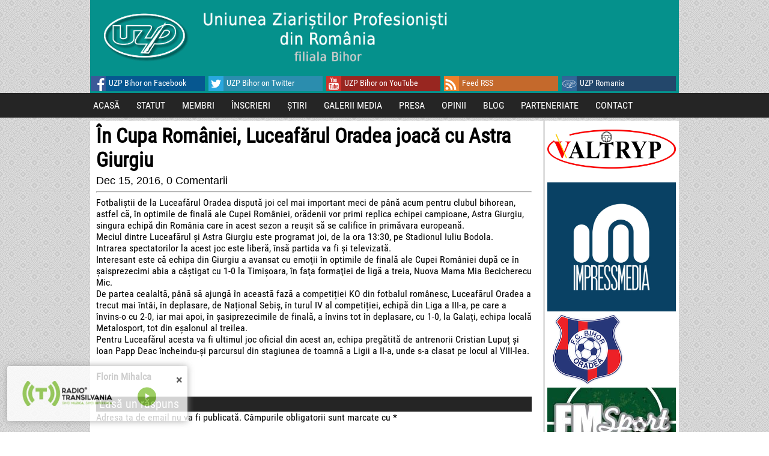

--- FILE ---
content_type: text/html; charset=UTF-8
request_url: https://www.uzpbihor.ro/in-cupa-romaniei-luceafarul-oradea-primeste-vizita-astrei-giurgiu/
body_size: 53408
content:
<!DOCTYPE html>
<html lang="ro-RO">
<head>
	<meta http-equiv="content-type" content="text/html; charset=UTF-8" />
	<meta name="viewport" content="width=device-width, initial-scale=1.0" />
	<title>În Cupa României, Luceafărul Oradea joacă cu Astra Giurgiu &#8211; UZP Bihor</title>
<link rel='dns-prefetch' href='//fonts.googleapis.com' />
<link rel='dns-prefetch' href='//s.w.org' />
<link rel="alternate" type="application/rss+xml" title="UZP Bihor &raquo; Flux" href="https://www.uzpbihor.ro/feed/" />
<link rel="alternate" type="application/rss+xml" title="UZP Bihor &raquo; Flux comentarii" href="https://www.uzpbihor.ro/comments/feed/" />
<link rel="alternate" type="application/rss+xml" title="Flux comentarii UZP Bihor &raquo; În Cupa României, Luceafărul Oradea joacă cu Astra Giurgiu" href="https://www.uzpbihor.ro/in-cupa-romaniei-luceafarul-oradea-primeste-vizita-astrei-giurgiu/feed/" />
		<script type="text/javascript">
			window._wpemojiSettings = {"baseUrl":"https:\/\/s.w.org\/images\/core\/emoji\/2.2.1\/72x72\/","ext":".png","svgUrl":"https:\/\/s.w.org\/images\/core\/emoji\/2.2.1\/svg\/","svgExt":".svg","source":{"concatemoji":"https:\/\/www.uzpbihor.ro\/wp-includes\/js\/wp-emoji-release.min.js?ver=4.7.29"}};
			!function(t,a,e){var r,n,i,o=a.createElement("canvas"),l=o.getContext&&o.getContext("2d");function c(t){var e=a.createElement("script");e.src=t,e.defer=e.type="text/javascript",a.getElementsByTagName("head")[0].appendChild(e)}for(i=Array("flag","emoji4"),e.supports={everything:!0,everythingExceptFlag:!0},n=0;n<i.length;n++)e.supports[i[n]]=function(t){var e,a=String.fromCharCode;if(!l||!l.fillText)return!1;switch(l.clearRect(0,0,o.width,o.height),l.textBaseline="top",l.font="600 32px Arial",t){case"flag":return(l.fillText(a(55356,56826,55356,56819),0,0),o.toDataURL().length<3e3)?!1:(l.clearRect(0,0,o.width,o.height),l.fillText(a(55356,57331,65039,8205,55356,57096),0,0),e=o.toDataURL(),l.clearRect(0,0,o.width,o.height),l.fillText(a(55356,57331,55356,57096),0,0),e!==o.toDataURL());case"emoji4":return l.fillText(a(55357,56425,55356,57341,8205,55357,56507),0,0),e=o.toDataURL(),l.clearRect(0,0,o.width,o.height),l.fillText(a(55357,56425,55356,57341,55357,56507),0,0),e!==o.toDataURL()}return!1}(i[n]),e.supports.everything=e.supports.everything&&e.supports[i[n]],"flag"!==i[n]&&(e.supports.everythingExceptFlag=e.supports.everythingExceptFlag&&e.supports[i[n]]);e.supports.everythingExceptFlag=e.supports.everythingExceptFlag&&!e.supports.flag,e.DOMReady=!1,e.readyCallback=function(){e.DOMReady=!0},e.supports.everything||(r=function(){e.readyCallback()},a.addEventListener?(a.addEventListener("DOMContentLoaded",r,!1),t.addEventListener("load",r,!1)):(t.attachEvent("onload",r),a.attachEvent("onreadystatechange",function(){"complete"===a.readyState&&e.readyCallback()})),(r=e.source||{}).concatemoji?c(r.concatemoji):r.wpemoji&&r.twemoji&&(c(r.twemoji),c(r.wpemoji)))}(window,document,window._wpemojiSettings);
		</script>
		<style type="text/css">
img.wp-smiley,
img.emoji {
	display: inline !important;
	border: none !important;
	box-shadow: none !important;
	height: 1em !important;
	width: 1em !important;
	margin: 0 .07em !important;
	vertical-align: -0.1em !important;
	background: none !important;
	padding: 0 !important;
}
</style>
<link rel='stylesheet' id='giornalismo-stylesheet-css'  href='https://www.uzpbihor.ro/wp-content/themes/uzp/style.css?ver=4.7.29' type='text/css' media='all' />
<link rel='stylesheet' id='giornalismo-lato-css'  href='//fonts.googleapis.com/css?family=Lato%3A100%2C300%2C400%2C700&#038;ver=4.7.29' type='text/css' media='all' />
<link rel='stylesheet' id='giornalismo-oswald-css'  href='//fonts.googleapis.com/css?family=Oswald%3A400%2C700%2C300&#038;ver=4.7.29' type='text/css' media='all' />
<link rel='stylesheet' id='giornalismo-roboto-css'  href='//fonts.googleapis.com/css?family=Roboto%3A400%2C300%2C700&#038;ver=4.7.29' type='text/css' media='all' />
<link rel='stylesheet' id='giornalismo-giornalismo-quattrocento-css'  href='//fonts.googleapis.com/css?family=Quattrocento%3A700&#038;ver=4.7.29' type='text/css' media='all' />
<link rel='stylesheet' id='giornalismo-mobile-css-css'  href='https://www.uzpbihor.ro/wp-content/themes/uzp/css/mobile.css?ver=4.7.29' type='text/css' media='all' />
<link rel='stylesheet' id='giornalismo-tablet-css-css'  href='https://www.uzpbihor.ro/wp-content/themes/uzp/css/tablet.css?ver=4.7.29' type='text/css' media='all' />
<link rel='stylesheet' id='contact-form-7-css'  href='https://www.uzpbihor.ro/wp-content/plugins/contact-form-7/includes/css/styles.css?ver=4.9.1' type='text/css' media='all' />
<link rel='stylesheet' id='wp_review-style-css'  href='https://www.uzpbihor.ro/wp-content/plugins/wp-review/assets/css/wp-review.css?ver=4.0.6' type='text/css' media='all' />
<link rel='stylesheet' id='tipsy-css'  href='https://www.uzpbihor.ro/wp-content/plugins/wp-shortcode/css/tipsy.css?ver=4.7.29' type='text/css' media='all' />
<link rel='stylesheet' id='mts_wpshortcodes-css'  href='https://www.uzpbihor.ro/wp-content/plugins/wp-shortcode/css/wp-shortcode.css?ver=4.7.29' type='text/css' media='all' />
<link rel='stylesheet' id='myStyleSheets-css'  href='https://www.uzpbihor.ro/wp-content/plugins/wp-frontpage-news/css/wpcufpn_front.css?ver=4.7.29' type='text/css' media='all' />
<link rel='stylesheet' id='myFonts-css'  href='http://fonts.googleapis.com/css?family=Raleway%3A400%2C500%2C600%2C700%2C800%2C900%7CAlegreya%3A400%2C400italic%2C700%2C700italic%2C900%2C900italic%7CVarela+Round&#038;subset=latin%2Clatin-ext&#038;ver=4.7.29' type='text/css' media='all' />
<script type='text/javascript' src='https://www.uzpbihor.ro/wp-content/themes/uzp/js/mobile-nav.js?ver=4.7.29'></script>
<script type='text/javascript' src='https://www.uzpbihor.ro/wp-content/themes/uzp/js/mobile-sidebar.js?ver=4.7.29'></script>
<script type='text/javascript' src='https://www.uzpbihor.ro/wp-includes/js/jquery/jquery.js?ver=1.12.4'></script>
<script type='text/javascript' src='https://www.uzpbihor.ro/wp-includes/js/jquery/jquery-migrate.min.js?ver=1.4.1'></script>
<script type='text/javascript'>
/* <![CDATA[ */
var samAjax = {"ajaxurl":"https:\/\/www.uzpbihor.ro\/wp-content\/plugins\/simple-ads-manager\/sam-ajax.php","loadurl":"https:\/\/www.uzpbihor.ro\/wp-content\/plugins\/simple-ads-manager\/sam-ajax-loader.php","load":"","mailer":"1","clauses":"[base64]","doStats":"1","container":"sam-container","place":"sam-place","ad":"sam-ad"};
/* ]]> */
</script>
<script type='text/javascript' src='https://www.uzpbihor.ro/wp-content/plugins/simple-ads-manager/js/sam-layout.min.js?ver=2.9.8.125'></script>
<script type='text/javascript' src='https://www.uzpbihor.ro/wp-content/plugins/wp-shortcode/js/jquery.tipsy.js?ver=4.7.29'></script>
<script type='text/javascript' src='https://www.uzpbihor.ro/wp-content/plugins/wp-shortcode/js/wp-shortcode.js?ver=4.7.29'></script>
<link rel='https://api.w.org/' href='https://www.uzpbihor.ro/wp-json/' />
<link rel="EditURI" type="application/rsd+xml" title="RSD" href="https://www.uzpbihor.ro/xmlrpc.php?rsd" />
<link rel="wlwmanifest" type="application/wlwmanifest+xml" href="https://www.uzpbihor.ro/wp-includes/wlwmanifest.xml" /> 
<link rel='prev' title='Cel mai bun arbitru bihorean, Cosmin Cormoş a fost premiat' href='https://www.uzpbihor.ro/cel-mai-bun-arbitru-bihorean-cosmin-cormos-a-fost-premiat/' />
<link rel='next' title='În semifinalele Cupei LEN, Digi Oradea, dublă manşă cu SM Verona' href='https://www.uzpbihor.ro/in-semifinalele-cupei-len-digi-oradea-va-juca-dubla-mansa-cu-sm-verona/' />
<meta name="generator" content="WordPress 4.7.29" />
<link rel="canonical" href="https://www.uzpbihor.ro/in-cupa-romaniei-luceafarul-oradea-primeste-vizita-astrei-giurgiu/" />
<link rel='shortlink' href='https://www.uzpbihor.ro/?p=15234' />
<link rel="alternate" type="application/json+oembed" href="https://www.uzpbihor.ro/wp-json/oembed/1.0/embed?url=https%3A%2F%2Fwww.uzpbihor.ro%2Fin-cupa-romaniei-luceafarul-oradea-primeste-vizita-astrei-giurgiu%2F" />
<link rel="alternate" type="text/xml+oembed" href="https://www.uzpbihor.ro/wp-json/oembed/1.0/embed?url=https%3A%2F%2Fwww.uzpbihor.ro%2Fin-cupa-romaniei-luceafarul-oradea-primeste-vizita-astrei-giurgiu%2F&#038;format=xml" />
<!--[if IE 7]>
<link rel="stylesheet" href="https://www.uzpbihor.ro/wp-content/plugins/wp-review/assets/css/wp-review-ie7.css">
<![endif]-->
</head>
<body class="post-template-default single single-post postid-15234 single-format-standard">
		<!--Begin Mobile Nav-->
		<div class="mobile-nav-area">
			<a href="#" class="hide-show-mobile-nav">
				<div class="mobile-nav-bar">
					<div class="mobile-nav-icon"><img src="https://www.uzpbihor.ro/wp-content/themes/uzp/images/mobile-nav-icon.png" /></div>
					<h5>Du-te la …</h5>
				</div>
			</a>
			<nav class="mobile-nav clearfix" role="navigation">
								<div class="mobile-nav-right" style="width:100%;float:left;">
					<div class="menu-meniu-container"><ul id="menu-meniu" class="menu"><li id="menu-item-631" class="menu-item menu-item-type-custom menu-item-object-custom menu-item-631"><a href="/">ACASĂ</a></li>
<li id="menu-item-38" class="menu-item menu-item-type-post_type menu-item-object-page menu-item-has-children menu-item-38"><a href="https://www.uzpbihor.ro/statut/">STATUT</a>
<ul class="sub-menu">
	<li id="menu-item-44" class="menu-item menu-item-type-post_type menu-item-object-page menu-item-44"><a href="https://www.uzpbihor.ro/statut/cod-deontologic/">CODUL  DEONTOLOGIC</a></li>
	<li id="menu-item-135" class="menu-item menu-item-type-post_type menu-item-object-page menu-item-135"><a href="https://www.uzpbihor.ro/statut/r-o-f/">REGULAMENTUL DE ORGANIZARE ȘI FUNCȚIONARE (R.O.F)</a></li>
</ul>
</li>
<li id="menu-item-47" class="menu-item menu-item-type-post_type menu-item-object-page menu-item-has-children menu-item-47"><a href="https://www.uzpbihor.ro/membri/">MEMBRI</a>
<ul class="sub-menu">
	<li id="menu-item-53" class="menu-item menu-item-type-post_type menu-item-object-page menu-item-53"><a href="https://www.uzpbihor.ro/membri/conducere/">CONDUCERE</a></li>
	<li id="menu-item-54" class="menu-item menu-item-type-post_type menu-item-object-page menu-item-54"><a href="https://www.uzpbihor.ro/membri/omagiu/">OMAGIU</a></li>
</ul>
</li>
<li id="menu-item-57" class="menu-item menu-item-type-post_type menu-item-object-page menu-item-57"><a href="https://www.uzpbihor.ro/inscrieri/">ÎNSCRIERI</a></li>
<li id="menu-item-624" class="menu-item menu-item-type-taxonomy menu-item-object-category current-post-ancestor current-menu-parent current-post-parent menu-item-has-children menu-item-624"><a href="https://www.uzpbihor.ro/category/stiri/">ȘTIRI</a>
<ul class="sub-menu">
	<li id="menu-item-623" class="menu-item menu-item-type-taxonomy menu-item-object-category menu-item-623"><a href="https://www.uzpbihor.ro/category/eveniment/">Eveniment</a></li>
	<li id="menu-item-625" class="menu-item menu-item-type-taxonomy menu-item-object-category menu-item-625"><a href="https://www.uzpbihor.ro/category/politica/">Politică</a></li>
	<li id="menu-item-626" class="menu-item menu-item-type-taxonomy menu-item-object-category menu-item-626"><a href="https://www.uzpbihor.ro/category/sociale/">Sociale</a></li>
	<li id="menu-item-627" class="menu-item menu-item-type-taxonomy menu-item-object-category menu-item-627"><a href="https://www.uzpbihor.ro/category/economice/">Economice</a></li>
	<li id="menu-item-628" class="menu-item menu-item-type-taxonomy menu-item-object-category menu-item-628"><a href="https://www.uzpbihor.ro/category/culturale/">Culturale</a></li>
	<li id="menu-item-629" class="menu-item menu-item-type-taxonomy menu-item-object-category current-post-ancestor current-menu-parent current-post-parent menu-item-629"><a href="https://www.uzpbihor.ro/category/sport/">Sport</a></li>
	<li id="menu-item-630" class="menu-item menu-item-type-taxonomy menu-item-object-category menu-item-630"><a href="https://www.uzpbihor.ro/category/diverse/">Diverse</a></li>
</ul>
</li>
<li id="menu-item-632" class="menu-item menu-item-type-custom menu-item-object-custom menu-item-has-children menu-item-632"><a href="#">GALERII MEDIA</a>
<ul class="sub-menu">
	<li id="menu-item-2624" class="menu-item menu-item-type-taxonomy menu-item-object-category menu-item-2624"><a href="https://www.uzpbihor.ro/category/foto/">Foto</a></li>
	<li id="menu-item-2622" class="menu-item menu-item-type-taxonomy menu-item-object-category menu-item-2622"><a href="https://www.uzpbihor.ro/category/conferinta-de-presa/">Conferință de presă</a></li>
	<li id="menu-item-50902" class="menu-item menu-item-type-taxonomy menu-item-object-category menu-item-50902"><a href="https://www.uzpbihor.ro/category/video/">Video</a></li>
</ul>
</li>
<li id="menu-item-646" class="menu-item menu-item-type-custom menu-item-object-custom menu-item-has-children menu-item-646"><a href="#">PRESA</a>
<ul class="sub-menu">
	<li id="menu-item-647" class="menu-item menu-item-type-post_type menu-item-object-page menu-item-647"><a href="https://www.uzpbihor.ro/revista-floare-de-lotus/">REVISTA FLOARE DE LOTUS</a></li>
	<li id="menu-item-2623" class="menu-item menu-item-type-taxonomy menu-item-object-category menu-item-2623"><a href="https://www.uzpbihor.ro/category/presa-bihoreana/">Presa bihoreană</a></li>
</ul>
</li>
<li id="menu-item-649" class="menu-item menu-item-type-taxonomy menu-item-object-category menu-item-649"><a href="https://www.uzpbihor.ro/category/opinii/">OPINII</a></li>
<li id="menu-item-645" class="menu-item menu-item-type-post_type menu-item-object-page menu-item-645"><a href="https://www.uzpbihor.ro/blog/">BLOG</a></li>
<li id="menu-item-1240" class="menu-item menu-item-type-post_type menu-item-object-page menu-item-1240"><a href="https://www.uzpbihor.ro/parteneriate/">PARTENERIATE</a></li>
<li id="menu-item-644" class="menu-item menu-item-type-post_type menu-item-object-page menu-item-644"><a href="https://www.uzpbihor.ro/contact/">CONTACT</a></li>
</ul></div>				</div>
			</nav>
		</div>
		<!--End Mobile Nav-->
	<header class="header-area clearfix">
		<!--Begin Masthead-->
		<section class="masthead"><a href="https://www.uzpbihor.ro"><img src="https://www.uzpbihor.ro/wp-content/uploads/2015/10/logo-uzp.gif" height="150" width="728" alt="" /></a></section>		<!--End Masthead-->
		<!--Begin Header Right Area-->
		<section class="header-right">
								</section>
		<!--End Header Right Area-->
		<!--Begin Social Media Area-->
		<section class="social-area clearfix"><span class="facebook-social giornalismo-social-link"><a href="https://www.facebook.com/UZP-Bihor-1698553520384730/" target="_blank"><img src="https://www.uzpbihor.ro/wp-content/themes/uzp/images/facebook.png" width="40px" /><span>UZP Bihor on Facebook</span></a></span><span class="twitter-social giornalismo-social-link"><a href="https://twitter.com/uzpbihor" target="_blank"><img src="https://www.uzpbihor.ro/wp-content/themes/uzp/images/twitter.png" width="40" /><span>UZP Bihor on Twitter</span></a></span><span class="youtube-social giornalismo-social-link"><a href="https://www.youtube.com/channel/UCsa9hJS9T7N2sU85nSUoRCg" target="_blank"><img src="https://www.uzpbihor.ro/wp-content/themes/uzp/images/youtube.png" width="40" /><span>UZP Bihor on YouTube</span></a></span><span class="rss-social giornalismo-social-link"><a href="https://www.uzpbihor.ro/feed/rss/" target="_blank"><img src="https://www.uzpbihor.ro/wp-content/themes/uzp/images/rss.png" width="40" /><span>Feed RSS</span></a></span><span class="instagram-social giornalismo-social-link"><a href="http://uzpr.ro/" target="_blank"><img src="https://www.uzpbihor.ro/wp-content/themes/uzp/images/uzp.png" width="40" /><span>UZP Romania</span></a></span></section>		<!--End Social Media Area-->
			</header>
	<!--Begin Main Menu-->
	<nav class="main-menu giornalismo-menu clearfix" role="navigation">
		<div class="menu-meniu-container"><ul id="menu-meniu-1" class="menu"><li class="menu-item menu-item-type-custom menu-item-object-custom menu-item-631"><a href="/">ACASĂ</a></li>
<li class="menu-item menu-item-type-post_type menu-item-object-page menu-item-has-children menu-item-38"><a href="https://www.uzpbihor.ro/statut/">STATUT</a>
<ul class="sub-menu">
	<li class="menu-item menu-item-type-post_type menu-item-object-page menu-item-44"><a href="https://www.uzpbihor.ro/statut/cod-deontologic/">CODUL  DEONTOLOGIC</a></li>
	<li class="menu-item menu-item-type-post_type menu-item-object-page menu-item-135"><a href="https://www.uzpbihor.ro/statut/r-o-f/">REGULAMENTUL DE ORGANIZARE ȘI FUNCȚIONARE (R.O.F)</a></li>
</ul>
</li>
<li class="menu-item menu-item-type-post_type menu-item-object-page menu-item-has-children menu-item-47"><a href="https://www.uzpbihor.ro/membri/">MEMBRI</a>
<ul class="sub-menu">
	<li class="menu-item menu-item-type-post_type menu-item-object-page menu-item-53"><a href="https://www.uzpbihor.ro/membri/conducere/">CONDUCERE</a></li>
	<li class="menu-item menu-item-type-post_type menu-item-object-page menu-item-54"><a href="https://www.uzpbihor.ro/membri/omagiu/">OMAGIU</a></li>
</ul>
</li>
<li class="menu-item menu-item-type-post_type menu-item-object-page menu-item-57"><a href="https://www.uzpbihor.ro/inscrieri/">ÎNSCRIERI</a></li>
<li class="menu-item menu-item-type-taxonomy menu-item-object-category current-post-ancestor current-menu-parent current-post-parent menu-item-has-children menu-item-624"><a href="https://www.uzpbihor.ro/category/stiri/">ȘTIRI</a>
<ul class="sub-menu">
	<li class="menu-item menu-item-type-taxonomy menu-item-object-category menu-item-623"><a href="https://www.uzpbihor.ro/category/eveniment/">Eveniment</a></li>
	<li class="menu-item menu-item-type-taxonomy menu-item-object-category menu-item-625"><a href="https://www.uzpbihor.ro/category/politica/">Politică</a></li>
	<li class="menu-item menu-item-type-taxonomy menu-item-object-category menu-item-626"><a href="https://www.uzpbihor.ro/category/sociale/">Sociale</a></li>
	<li class="menu-item menu-item-type-taxonomy menu-item-object-category menu-item-627"><a href="https://www.uzpbihor.ro/category/economice/">Economice</a></li>
	<li class="menu-item menu-item-type-taxonomy menu-item-object-category menu-item-628"><a href="https://www.uzpbihor.ro/category/culturale/">Culturale</a></li>
	<li class="menu-item menu-item-type-taxonomy menu-item-object-category current-post-ancestor current-menu-parent current-post-parent menu-item-629"><a href="https://www.uzpbihor.ro/category/sport/">Sport</a></li>
	<li class="menu-item menu-item-type-taxonomy menu-item-object-category menu-item-630"><a href="https://www.uzpbihor.ro/category/diverse/">Diverse</a></li>
</ul>
</li>
<li class="menu-item menu-item-type-custom menu-item-object-custom menu-item-has-children menu-item-632"><a href="#">GALERII MEDIA</a>
<ul class="sub-menu">
	<li class="menu-item menu-item-type-taxonomy menu-item-object-category menu-item-2624"><a href="https://www.uzpbihor.ro/category/foto/">Foto</a></li>
	<li class="menu-item menu-item-type-taxonomy menu-item-object-category menu-item-2622"><a href="https://www.uzpbihor.ro/category/conferinta-de-presa/">Conferință de presă</a></li>
	<li class="menu-item menu-item-type-taxonomy menu-item-object-category menu-item-50902"><a href="https://www.uzpbihor.ro/category/video/">Video</a></li>
</ul>
</li>
<li class="menu-item menu-item-type-custom menu-item-object-custom menu-item-has-children menu-item-646"><a href="#">PRESA</a>
<ul class="sub-menu">
	<li class="menu-item menu-item-type-post_type menu-item-object-page menu-item-647"><a href="https://www.uzpbihor.ro/revista-floare-de-lotus/">REVISTA FLOARE DE LOTUS</a></li>
	<li class="menu-item menu-item-type-taxonomy menu-item-object-category menu-item-2623"><a href="https://www.uzpbihor.ro/category/presa-bihoreana/">Presa bihoreană</a></li>
</ul>
</li>
<li class="menu-item menu-item-type-taxonomy menu-item-object-category menu-item-649"><a href="https://www.uzpbihor.ro/category/opinii/">OPINII</a></li>
<li class="menu-item menu-item-type-post_type menu-item-object-page menu-item-645"><a href="https://www.uzpbihor.ro/blog/">BLOG</a></li>
<li class="menu-item menu-item-type-post_type menu-item-object-page menu-item-1240"><a href="https://www.uzpbihor.ro/parteneriate/">PARTENERIATE</a></li>
<li class="menu-item menu-item-type-post_type menu-item-object-page menu-item-644"><a href="https://www.uzpbihor.ro/contact/">CONTACT</a></li>
</ul></div>	</nav>
	<!--End Main Menu-->
	<!--Display Today's Date if Wanted-->
		<div class="wrap"><section class="left-sidebar">
	<div id="widget-wrap"><div class="widget-title"><h3>Categorii</h3></div><p class="widget-body">		<ul>
	<li class="cat-item cat-item-35"><a href="https://www.uzpbihor.ro/category/acasa/" >Acasă</a>
</li>
	<li class="cat-item cat-item-32"><a href="https://www.uzpbihor.ro/category/blog/" >Blog</a>
</li>
	<li class="cat-item cat-item-33"><a href="https://www.uzpbihor.ro/category/calatorii/" >Călătorii</a>
</li>
	<li class="cat-item cat-item-51"><a href="https://www.uzpbihor.ro/category/conferinta-de-presa/" >Conferință de presă</a>
</li>
	<li class="cat-item cat-item-13"><a href="https://www.uzpbihor.ro/category/culturale/" >Culturale</a>
</li>
	<li class="cat-item cat-item-38"><a href="https://www.uzpbihor.ro/category/curiozitati/" >Curiozități</a>
</li>
	<li class="cat-item cat-item-55"><a href="https://www.uzpbihor.ro/category/debut/" >Debut</a>
</li>
	<li class="cat-item cat-item-34"><a href="https://www.uzpbihor.ro/category/diaspora/" >Diaspora</a>
</li>
	<li class="cat-item cat-item-17"><a href="https://www.uzpbihor.ro/category/diverse/" >Diverse</a>
</li>
	<li class="cat-item cat-item-30"><a href="https://www.uzpbihor.ro/category/divertisment/" >Divertisment</a>
</li>
	<li class="cat-item cat-item-14"><a href="https://www.uzpbihor.ro/category/economice/" >Economice</a>
</li>
	<li class="cat-item cat-item-43"><a href="https://www.uzpbihor.ro/category/eveniment/" >Eveniment</a>
</li>
	<li class="cat-item cat-item-50"><a href="https://www.uzpbihor.ro/category/foto/" >Foto</a>
</li>
	<li class="cat-item cat-item-26"><a href="https://www.uzpbihor.ro/category/medicale/" >Medicale</a>
</li>
	<li class="cat-item cat-item-53"><a href="https://www.uzpbihor.ro/category/oferte-uzp-bihor/" >Oferte UZP Bihor</a>
</li>
	<li class="cat-item cat-item-6"><a href="https://www.uzpbihor.ro/category/omagiu/" >Omagiu</a>
</li>
	<li class="cat-item cat-item-45"><a href="https://www.uzpbihor.ro/category/opinii/" >Opinii</a>
</li>
	<li class="cat-item cat-item-2"><a href="https://www.uzpbihor.ro/category/politica/" >Politică</a>
</li>
	<li class="cat-item cat-item-52"><a href="https://www.uzpbihor.ro/category/presa-bihoreana/" >Presa bihoreană</a>
</li>
	<li class="cat-item cat-item-40"><a href="https://www.uzpbihor.ro/category/reportaj/" >Reportaj</a>
</li>
	<li class="cat-item cat-item-44"><a href="https://www.uzpbihor.ro/category/sanatate/" >Sănătate</a>
</li>
	<li class="cat-item cat-item-11"><a href="https://www.uzpbihor.ro/category/sociale/" >Sociale</a>
</li>
	<li class="cat-item cat-item-1"><a href="https://www.uzpbihor.ro/category/spiritualitate/" >Spiritualitate</a>
</li>
	<li class="cat-item cat-item-15"><a href="https://www.uzpbihor.ro/category/sport/" >Sport</a>
</li>
	<li class="cat-item cat-item-10"><a href="https://www.uzpbihor.ro/category/stiri/" >Știri</a>
</li>
		</ul>
</p> </div><div id="widget-wrap"><div class="widget-title"><h3>Categorii</h3></div><p class="widget-body">		<ul>
	<li class="cat-item cat-item-35"><a href="https://www.uzpbihor.ro/category/acasa/" >Acasă</a>
</li>
	<li class="cat-item cat-item-32"><a href="https://www.uzpbihor.ro/category/blog/" >Blog</a>
</li>
	<li class="cat-item cat-item-33"><a href="https://www.uzpbihor.ro/category/calatorii/" >Călătorii</a>
</li>
	<li class="cat-item cat-item-51"><a href="https://www.uzpbihor.ro/category/conferinta-de-presa/" >Conferință de presă</a>
</li>
	<li class="cat-item cat-item-13"><a href="https://www.uzpbihor.ro/category/culturale/" >Culturale</a>
</li>
	<li class="cat-item cat-item-38"><a href="https://www.uzpbihor.ro/category/curiozitati/" >Curiozități</a>
</li>
	<li class="cat-item cat-item-55"><a href="https://www.uzpbihor.ro/category/debut/" >Debut</a>
</li>
	<li class="cat-item cat-item-34"><a href="https://www.uzpbihor.ro/category/diaspora/" >Diaspora</a>
</li>
	<li class="cat-item cat-item-17"><a href="https://www.uzpbihor.ro/category/diverse/" >Diverse</a>
</li>
	<li class="cat-item cat-item-30"><a href="https://www.uzpbihor.ro/category/divertisment/" >Divertisment</a>
</li>
	<li class="cat-item cat-item-14"><a href="https://www.uzpbihor.ro/category/economice/" >Economice</a>
</li>
	<li class="cat-item cat-item-43"><a href="https://www.uzpbihor.ro/category/eveniment/" >Eveniment</a>
</li>
	<li class="cat-item cat-item-50"><a href="https://www.uzpbihor.ro/category/foto/" >Foto</a>
</li>
	<li class="cat-item cat-item-26"><a href="https://www.uzpbihor.ro/category/medicale/" >Medicale</a>
</li>
	<li class="cat-item cat-item-53"><a href="https://www.uzpbihor.ro/category/oferte-uzp-bihor/" >Oferte UZP Bihor</a>
</li>
	<li class="cat-item cat-item-6"><a href="https://www.uzpbihor.ro/category/omagiu/" >Omagiu</a>
</li>
	<li class="cat-item cat-item-45"><a href="https://www.uzpbihor.ro/category/opinii/" >Opinii</a>
</li>
	<li class="cat-item cat-item-2"><a href="https://www.uzpbihor.ro/category/politica/" >Politică</a>
</li>
	<li class="cat-item cat-item-52"><a href="https://www.uzpbihor.ro/category/presa-bihoreana/" >Presa bihoreană</a>
</li>
	<li class="cat-item cat-item-40"><a href="https://www.uzpbihor.ro/category/reportaj/" >Reportaj</a>
</li>
	<li class="cat-item cat-item-44"><a href="https://www.uzpbihor.ro/category/sanatate/" >Sănătate</a>
</li>
	<li class="cat-item cat-item-11"><a href="https://www.uzpbihor.ro/category/sociale/" >Sociale</a>
</li>
	<li class="cat-item cat-item-1"><a href="https://www.uzpbihor.ro/category/spiritualitate/" >Spiritualitate</a>
</li>
	<li class="cat-item cat-item-15"><a href="https://www.uzpbihor.ro/category/sport/" >Sport</a>
</li>
	<li class="cat-item cat-item-10"><a href="https://www.uzpbihor.ro/category/stiri/" >Știri</a>
</li>
		</ul>
</p> </div></section>
<section class="right-sidebar">
	<div id="widget-wrap">			<div class="textwidget"><a href='https://www.facebook.com/Valtryp/' target='_blank'><img src='http://www.uzpbihor.ro/wp-content/uploads/2024/11/VALTRYP.jpg'/></a>
</div>
		</p> </div><div id="widget-wrap">			<div class="textwidget"><a href='https://www.facebook.com/impressmediaro-138769556189597/' target='_blank'><img src='http://www.uzpbihor.ro/wp-content/uploads/2018/10/impressmedia-isntragram.jpg'/></a>
<a href='https://www.fcbihor.ro/' target='_blank'>
<img src='/wp-content/uploads/2024/12/logo-fcbihor-mediu-2.png'/>
</a>
<a href='https://youtube.com/@fmsportbihor?si=4a3KiCoMpTa1T0Zg' target='_blank'>
<img src='/wp-content/uploads/2024/12/FM-Sport.jpg'/>
</a></div>
		</p> </div><div id="widget-wrap">			<div class="textwidget"><a href='http://verdura.ro'><img src='http://www.uzpbihor.ro/wp-content/uploads/2018/10/sigla-patrata.jpg'/></a></div>
		</p> </div><div id="widget-wrap">			<div class="textwidget"><a href='http://www.durans.ro' target='_blank'><img src='http://www.uzpbihor.ro/wp-content/uploads/2015/10/durans-landscape.jpg'/></a>
<a href='https://www.theblooms.ro/' target='_blank'><img src='https://www.uzpbihor.ro/wp-content/uploads/2025/11/theblooms.png' alt='The Blooms'/></a>
<a href='https://piata9.ro/' target='_blank'><img src='https://www.uzpbihor.ro/wp-content/uploads/2025/11/piata-9-black.png' alt='Piata 9 Stiri'/></a></div>
		</p> </div><div id="widget-wrap">			<div class="textwidget"><a href='http://www.uzpbihor.ro/contact/'><img src='http://www.uzpbihor.ro/wp-content/uploads/2015/10/reclama-ta.jpg'/></a></div>
		</p> </div><div id="widget-wrap"><div class="widget-title"><h3>Calendar</h3></div><p class="widget-body"><div id="calendar_wrap" class="calendar_wrap"><table id="wp-calendar">
	<caption>ianuarie, 2026</caption>
	<thead>
	<tr>
		<th scope="col" title="luni">L</th>
		<th scope="col" title="marți">Ma</th>
		<th scope="col" title="miercuri">Mi</th>
		<th scope="col" title="joi">J</th>
		<th scope="col" title="vineri">V</th>
		<th scope="col" title="sâmbătă">S</th>
		<th scope="col" title="duminică">D</th>
	</tr>
	</thead>

	<tfoot>
	<tr>
		<td colspan="3" id="prev"><a href="https://www.uzpbihor.ro/2025/12/">&laquo; Dec</a></td>
		<td class="pad">&nbsp;</td>
		<td colspan="3" id="next" class="pad">&nbsp;</td>
	</tr>
	</tfoot>

	<tbody>
	<tr>
		<td colspan="3" class="pad">&nbsp;</td><td>1</td><td>2</td><td>3</td><td>4</td>
	</tr>
	<tr>
		<td>5</td><td>6</td><td>7</td><td>8</td><td>9</td><td>10</td><td>11</td>
	</tr>
	<tr>
		<td><a href="https://www.uzpbihor.ro/2026/01/12/" aria-label="Articole publicate în 12 January 2026">12</a></td><td>13</td><td>14</td><td>15</td><td>16</td><td>17</td><td id="today">18</td>
	</tr>
	<tr>
		<td>19</td><td>20</td><td>21</td><td>22</td><td>23</td><td>24</td><td>25</td>
	</tr>
	<tr>
		<td>26</td><td>27</td><td>28</td><td>29</td><td>30</td><td>31</td>
		<td class="pad" colspan="1">&nbsp;</td>
	</tr>
	</tbody>
	</table></div></p> </div><div id="widget-wrap"><div class="widget-title"><h3>Categorii</h3></div><p class="widget-body">		<ul>
	<li class="cat-item cat-item-35"><a href="https://www.uzpbihor.ro/category/acasa/" >Acasă</a>
</li>
	<li class="cat-item cat-item-32"><a href="https://www.uzpbihor.ro/category/blog/" >Blog</a>
</li>
	<li class="cat-item cat-item-33"><a href="https://www.uzpbihor.ro/category/calatorii/" >Călătorii</a>
</li>
	<li class="cat-item cat-item-51"><a href="https://www.uzpbihor.ro/category/conferinta-de-presa/" >Conferință de presă</a>
</li>
	<li class="cat-item cat-item-13"><a href="https://www.uzpbihor.ro/category/culturale/" >Culturale</a>
</li>
	<li class="cat-item cat-item-38"><a href="https://www.uzpbihor.ro/category/curiozitati/" >Curiozități</a>
</li>
	<li class="cat-item cat-item-55"><a href="https://www.uzpbihor.ro/category/debut/" >Debut</a>
</li>
	<li class="cat-item cat-item-34"><a href="https://www.uzpbihor.ro/category/diaspora/" >Diaspora</a>
</li>
	<li class="cat-item cat-item-17"><a href="https://www.uzpbihor.ro/category/diverse/" >Diverse</a>
</li>
	<li class="cat-item cat-item-30"><a href="https://www.uzpbihor.ro/category/divertisment/" >Divertisment</a>
</li>
	<li class="cat-item cat-item-14"><a href="https://www.uzpbihor.ro/category/economice/" >Economice</a>
</li>
	<li class="cat-item cat-item-43"><a href="https://www.uzpbihor.ro/category/eveniment/" >Eveniment</a>
</li>
	<li class="cat-item cat-item-50"><a href="https://www.uzpbihor.ro/category/foto/" >Foto</a>
</li>
	<li class="cat-item cat-item-26"><a href="https://www.uzpbihor.ro/category/medicale/" >Medicale</a>
</li>
	<li class="cat-item cat-item-53"><a href="https://www.uzpbihor.ro/category/oferte-uzp-bihor/" >Oferte UZP Bihor</a>
</li>
	<li class="cat-item cat-item-6"><a href="https://www.uzpbihor.ro/category/omagiu/" >Omagiu</a>
</li>
	<li class="cat-item cat-item-45"><a href="https://www.uzpbihor.ro/category/opinii/" >Opinii</a>
</li>
	<li class="cat-item cat-item-2"><a href="https://www.uzpbihor.ro/category/politica/" >Politică</a>
</li>
	<li class="cat-item cat-item-52"><a href="https://www.uzpbihor.ro/category/presa-bihoreana/" >Presa bihoreană</a>
</li>
	<li class="cat-item cat-item-40"><a href="https://www.uzpbihor.ro/category/reportaj/" >Reportaj</a>
</li>
	<li class="cat-item cat-item-44"><a href="https://www.uzpbihor.ro/category/sanatate/" >Sănătate</a>
</li>
	<li class="cat-item cat-item-11"><a href="https://www.uzpbihor.ro/category/sociale/" >Sociale</a>
</li>
	<li class="cat-item cat-item-1"><a href="https://www.uzpbihor.ro/category/spiritualitate/" >Spiritualitate</a>
</li>
	<li class="cat-item cat-item-15"><a href="https://www.uzpbihor.ro/category/sport/" >Sport</a>
</li>
	<li class="cat-item cat-item-10"><a href="https://www.uzpbihor.ro/category/stiri/" >Știri</a>
</li>
		</ul>
</p> </div><div id="widget-wrap"><div class="widget-title"><h3>Arhiva</h3></div><p class="widget-body">		<ul>
			<li><a href='https://www.uzpbihor.ro/2026/01/'>ianuarie 2026</a></li>
	<li><a href='https://www.uzpbihor.ro/2025/12/'>decembrie 2025</a></li>
	<li><a href='https://www.uzpbihor.ro/2025/11/'>noiembrie 2025</a></li>
	<li><a href='https://www.uzpbihor.ro/2025/10/'>octombrie 2025</a></li>
	<li><a href='https://www.uzpbihor.ro/2025/09/'>septembrie 2025</a></li>
	<li><a href='https://www.uzpbihor.ro/2025/08/'>august 2025</a></li>
	<li><a href='https://www.uzpbihor.ro/2025/07/'>iulie 2025</a></li>
	<li><a href='https://www.uzpbihor.ro/2025/06/'>iunie 2025</a></li>
	<li><a href='https://www.uzpbihor.ro/2025/05/'>mai 2025</a></li>
	<li><a href='https://www.uzpbihor.ro/2025/04/'>aprilie 2025</a></li>
	<li><a href='https://www.uzpbihor.ro/2025/03/'>martie 2025</a></li>
	<li><a href='https://www.uzpbihor.ro/2025/02/'>februarie 2025</a></li>
	<li><a href='https://www.uzpbihor.ro/2025/01/'>ianuarie 2025</a></li>
	<li><a href='https://www.uzpbihor.ro/2024/12/'>decembrie 2024</a></li>
	<li><a href='https://www.uzpbihor.ro/2024/11/'>noiembrie 2024</a></li>
	<li><a href='https://www.uzpbihor.ro/2024/10/'>octombrie 2024</a></li>
	<li><a href='https://www.uzpbihor.ro/2024/09/'>septembrie 2024</a></li>
	<li><a href='https://www.uzpbihor.ro/2024/08/'>august 2024</a></li>
	<li><a href='https://www.uzpbihor.ro/2024/07/'>iulie 2024</a></li>
	<li><a href='https://www.uzpbihor.ro/2024/06/'>iunie 2024</a></li>
	<li><a href='https://www.uzpbihor.ro/2024/05/'>mai 2024</a></li>
	<li><a href='https://www.uzpbihor.ro/2024/04/'>aprilie 2024</a></li>
	<li><a href='https://www.uzpbihor.ro/2024/03/'>martie 2024</a></li>
	<li><a href='https://www.uzpbihor.ro/2024/02/'>februarie 2024</a></li>
	<li><a href='https://www.uzpbihor.ro/2024/01/'>ianuarie 2024</a></li>
	<li><a href='https://www.uzpbihor.ro/2023/12/'>decembrie 2023</a></li>
	<li><a href='https://www.uzpbihor.ro/2023/11/'>noiembrie 2023</a></li>
	<li><a href='https://www.uzpbihor.ro/2023/10/'>octombrie 2023</a></li>
	<li><a href='https://www.uzpbihor.ro/2023/09/'>septembrie 2023</a></li>
	<li><a href='https://www.uzpbihor.ro/2023/08/'>august 2023</a></li>
	<li><a href='https://www.uzpbihor.ro/2023/07/'>iulie 2023</a></li>
	<li><a href='https://www.uzpbihor.ro/2023/06/'>iunie 2023</a></li>
	<li><a href='https://www.uzpbihor.ro/2023/05/'>mai 2023</a></li>
	<li><a href='https://www.uzpbihor.ro/2023/04/'>aprilie 2023</a></li>
	<li><a href='https://www.uzpbihor.ro/2023/03/'>martie 2023</a></li>
	<li><a href='https://www.uzpbihor.ro/2023/02/'>februarie 2023</a></li>
	<li><a href='https://www.uzpbihor.ro/2023/01/'>ianuarie 2023</a></li>
	<li><a href='https://www.uzpbihor.ro/2022/12/'>decembrie 2022</a></li>
	<li><a href='https://www.uzpbihor.ro/2022/11/'>noiembrie 2022</a></li>
	<li><a href='https://www.uzpbihor.ro/2022/10/'>octombrie 2022</a></li>
	<li><a href='https://www.uzpbihor.ro/2022/09/'>septembrie 2022</a></li>
	<li><a href='https://www.uzpbihor.ro/2022/08/'>august 2022</a></li>
	<li><a href='https://www.uzpbihor.ro/2022/07/'>iulie 2022</a></li>
	<li><a href='https://www.uzpbihor.ro/2022/06/'>iunie 2022</a></li>
	<li><a href='https://www.uzpbihor.ro/2022/05/'>mai 2022</a></li>
	<li><a href='https://www.uzpbihor.ro/2022/04/'>aprilie 2022</a></li>
	<li><a href='https://www.uzpbihor.ro/2022/03/'>martie 2022</a></li>
	<li><a href='https://www.uzpbihor.ro/2022/02/'>februarie 2022</a></li>
	<li><a href='https://www.uzpbihor.ro/2022/01/'>ianuarie 2022</a></li>
	<li><a href='https://www.uzpbihor.ro/2021/12/'>decembrie 2021</a></li>
	<li><a href='https://www.uzpbihor.ro/2021/11/'>noiembrie 2021</a></li>
	<li><a href='https://www.uzpbihor.ro/2021/10/'>octombrie 2021</a></li>
	<li><a href='https://www.uzpbihor.ro/2021/09/'>septembrie 2021</a></li>
	<li><a href='https://www.uzpbihor.ro/2021/08/'>august 2021</a></li>
	<li><a href='https://www.uzpbihor.ro/2021/07/'>iulie 2021</a></li>
	<li><a href='https://www.uzpbihor.ro/2021/06/'>iunie 2021</a></li>
	<li><a href='https://www.uzpbihor.ro/2021/05/'>mai 2021</a></li>
	<li><a href='https://www.uzpbihor.ro/2021/04/'>aprilie 2021</a></li>
	<li><a href='https://www.uzpbihor.ro/2021/03/'>martie 2021</a></li>
	<li><a href='https://www.uzpbihor.ro/2021/02/'>februarie 2021</a></li>
	<li><a href='https://www.uzpbihor.ro/2021/01/'>ianuarie 2021</a></li>
	<li><a href='https://www.uzpbihor.ro/2020/12/'>decembrie 2020</a></li>
	<li><a href='https://www.uzpbihor.ro/2020/11/'>noiembrie 2020</a></li>
	<li><a href='https://www.uzpbihor.ro/2020/10/'>octombrie 2020</a></li>
	<li><a href='https://www.uzpbihor.ro/2020/09/'>septembrie 2020</a></li>
	<li><a href='https://www.uzpbihor.ro/2020/08/'>august 2020</a></li>
	<li><a href='https://www.uzpbihor.ro/2020/07/'>iulie 2020</a></li>
	<li><a href='https://www.uzpbihor.ro/2020/06/'>iunie 2020</a></li>
	<li><a href='https://www.uzpbihor.ro/2020/05/'>mai 2020</a></li>
	<li><a href='https://www.uzpbihor.ro/2020/04/'>aprilie 2020</a></li>
	<li><a href='https://www.uzpbihor.ro/2020/03/'>martie 2020</a></li>
	<li><a href='https://www.uzpbihor.ro/2020/02/'>februarie 2020</a></li>
	<li><a href='https://www.uzpbihor.ro/2020/01/'>ianuarie 2020</a></li>
	<li><a href='https://www.uzpbihor.ro/2019/12/'>decembrie 2019</a></li>
	<li><a href='https://www.uzpbihor.ro/2019/11/'>noiembrie 2019</a></li>
	<li><a href='https://www.uzpbihor.ro/2019/10/'>octombrie 2019</a></li>
	<li><a href='https://www.uzpbihor.ro/2019/09/'>septembrie 2019</a></li>
	<li><a href='https://www.uzpbihor.ro/2019/08/'>august 2019</a></li>
	<li><a href='https://www.uzpbihor.ro/2019/07/'>iulie 2019</a></li>
	<li><a href='https://www.uzpbihor.ro/2019/06/'>iunie 2019</a></li>
	<li><a href='https://www.uzpbihor.ro/2019/05/'>mai 2019</a></li>
	<li><a href='https://www.uzpbihor.ro/2019/04/'>aprilie 2019</a></li>
	<li><a href='https://www.uzpbihor.ro/2019/03/'>martie 2019</a></li>
	<li><a href='https://www.uzpbihor.ro/2019/02/'>februarie 2019</a></li>
	<li><a href='https://www.uzpbihor.ro/2019/01/'>ianuarie 2019</a></li>
	<li><a href='https://www.uzpbihor.ro/2018/12/'>decembrie 2018</a></li>
	<li><a href='https://www.uzpbihor.ro/2018/11/'>noiembrie 2018</a></li>
	<li><a href='https://www.uzpbihor.ro/2018/10/'>octombrie 2018</a></li>
	<li><a href='https://www.uzpbihor.ro/2018/09/'>septembrie 2018</a></li>
	<li><a href='https://www.uzpbihor.ro/2018/08/'>august 2018</a></li>
	<li><a href='https://www.uzpbihor.ro/2018/07/'>iulie 2018</a></li>
	<li><a href='https://www.uzpbihor.ro/2018/06/'>iunie 2018</a></li>
	<li><a href='https://www.uzpbihor.ro/2018/05/'>mai 2018</a></li>
	<li><a href='https://www.uzpbihor.ro/2018/04/'>aprilie 2018</a></li>
	<li><a href='https://www.uzpbihor.ro/2018/03/'>martie 2018</a></li>
	<li><a href='https://www.uzpbihor.ro/2018/02/'>februarie 2018</a></li>
	<li><a href='https://www.uzpbihor.ro/2018/01/'>ianuarie 2018</a></li>
	<li><a href='https://www.uzpbihor.ro/2017/12/'>decembrie 2017</a></li>
	<li><a href='https://www.uzpbihor.ro/2017/11/'>noiembrie 2017</a></li>
	<li><a href='https://www.uzpbihor.ro/2017/10/'>octombrie 2017</a></li>
	<li><a href='https://www.uzpbihor.ro/2017/09/'>septembrie 2017</a></li>
	<li><a href='https://www.uzpbihor.ro/2017/08/'>august 2017</a></li>
	<li><a href='https://www.uzpbihor.ro/2017/07/'>iulie 2017</a></li>
	<li><a href='https://www.uzpbihor.ro/2017/06/'>iunie 2017</a></li>
	<li><a href='https://www.uzpbihor.ro/2017/05/'>mai 2017</a></li>
	<li><a href='https://www.uzpbihor.ro/2017/04/'>aprilie 2017</a></li>
	<li><a href='https://www.uzpbihor.ro/2017/03/'>martie 2017</a></li>
	<li><a href='https://www.uzpbihor.ro/2017/02/'>februarie 2017</a></li>
	<li><a href='https://www.uzpbihor.ro/2017/01/'>ianuarie 2017</a></li>
	<li><a href='https://www.uzpbihor.ro/2016/12/'>decembrie 2016</a></li>
	<li><a href='https://www.uzpbihor.ro/2016/11/'>noiembrie 2016</a></li>
	<li><a href='https://www.uzpbihor.ro/2016/10/'>octombrie 2016</a></li>
	<li><a href='https://www.uzpbihor.ro/2016/09/'>septembrie 2016</a></li>
	<li><a href='https://www.uzpbihor.ro/2016/08/'>august 2016</a></li>
	<li><a href='https://www.uzpbihor.ro/2016/07/'>iulie 2016</a></li>
	<li><a href='https://www.uzpbihor.ro/2016/06/'>iunie 2016</a></li>
	<li><a href='https://www.uzpbihor.ro/2016/05/'>mai 2016</a></li>
	<li><a href='https://www.uzpbihor.ro/2016/04/'>aprilie 2016</a></li>
	<li><a href='https://www.uzpbihor.ro/2016/03/'>martie 2016</a></li>
	<li><a href='https://www.uzpbihor.ro/2016/02/'>februarie 2016</a></li>
	<li><a href='https://www.uzpbihor.ro/2016/01/'>ianuarie 2016</a></li>
	<li><a href='https://www.uzpbihor.ro/2015/11/'>noiembrie 2015</a></li>
	<li><a href='https://www.uzpbihor.ro/2015/10/'>octombrie 2015</a></li>
		</ul>
		</p> </div><div id="widget-wrap"><div class="widget-title"><h3>Parteneri</h3></div><p class="widget-body">			<div class="textwidget"><a target='_blank' href='https://www.radiotransilvania.ro/'><img src='/wp-content/uploads/2020/05/logo-Radio-Transilvania.png'/></a>
<a href='http://www.ebihoreanul.ro' target='_blank'><img src='http://www.uzpbihor.ro/wp-content/uploads/2015/10/Bihoreanul_-_ştiri_din_Oradea_şi_judeţul_Bihor_-_eBihoreanul_ro-e1454350811681.png' alt='bihoreanul' title='Stiri Bihor'></a>
<br/><br/>
<a href='http://www.crisana.ro' target='_blank'><img src='http://www.uzpbihor.ro/wp-content/uploads/2015/10/logo-crisana.png' alt='crisana'></a>
<br/><br/>
<a href='http://www.jurnalbihorean.ro/' 
target='_blank'>
<img src='http://www.uzpbihor.ro/wp-content/uploads/2015/10/logo_jurnal_bihorean-1.jpg'/></a>
<br/><br/>
<a href='http://www.bihon.ro'><img src='http://www.uzpbihor.ro/wp-content/uploads/2015/10/logo_bihon.jpg'></a>
<br/><br/>
<a href='http://www.bibliobihor.ro/'><img src='http://www.uzpbihor.ro/wp-content/uploads/2015/10/logo_biblioteca_judeteana.jpg'/></a>
<br/><br/>
<a href='https://bihorstiri.ro/' target='_blank'><img src='http://www.uzpbihor.ro/wp-content/uploads/2022/02/bihorstiri.png' alt='Bihor Stiri'/></a>
<br/><br/>
<a href='http://alesdonline.ro/' target='_blank'><img src='http://www.uzpbihor.ro/wp-content/uploads/2015/10/logo-alesdonline.jpg'/></a>
<br/><br/>
<a href='http://www.erdon.ro' target='_blank'><img src='http://www.uzpbihor.ro/wp-content/uploads/2015/10/erdon_logo.png'/></a>
<a href='http://www.biharinaplo.ro/#registered'><img src='http://www.uzpbihor.ro/wp-content/uploads/2015/10/logo-bihari-naplo.png'/></a>
<br/><br/>
<a href='https://www.facebook.com/LumeLume-708375239268005/?fref=ts' target='_blank'><img src='http://www.uzpbihor.ro/wp-content/uploads/2015/10/Ad_UZP.jpg'/></a>
<br/><br/>
<a href='http://arenabihoreana.ro/' target='_blank'><img src='http://www.uzpbihor.ro/wp-content/uploads/2015/10/arena.jpg'/></a>
<br/><br/>
<a href='http://ghidlocal.com/oradea/' target='_blank'>
<img src='http://www.uzpbihor.ro/wp-content/uploads/2016/01/ghidlocal-logo-color.png'/></a>
<br/><br/>
<a href='http://zidezi.ro/' target='_blank'><img src='http://www.uzpbihor.ro/wp-content/uploads/2016/01/zidezi-logo.jpg'/></a>
<br/><br/>
<a href='http://teatrulreginamaria.ro' target='_blank'>
<img src='http://www.uzpbihor.ro/wp-content/uploads/2015/10/logo-teatru-refacut.jpg'/></a><br/><br/>
<a href='https://filarmonicaoradea.ro/' target='_blank'>
<img src='/wp-content/uploads/2025/11/filarmonica.png'/></a>
<br/><br/>
<a href='https://oradeaindirect.ro/' target='_blank'>
<img src='http://www.uzpbihor.ro/wp-content/uploads/2020/03/oradeaindirect.png'/></a>
<br/><br/>
<a href='https://www.uoradea.ro/Universitatea+din+Oradea' target='_blank'><img src='http://www.uzpbihor.ro/wp-content/uploads/2021/11/sigla_uo.jpg'/></a>

</div>
		</p> </div></section>	<main class="post-single">
				<article id="15234" class="single-story post-15234 post type-post status-publish format-standard hentry category-acasa category-sport category-stiri">
												<header class="story-header">
				<h3 class="headline">În Cupa României, Luceafărul Oradea joacă cu Astra Giurgiu</h3>
				<h5 class="byline">Dec 15, 2016, <a href="https://www.uzpbihor.ro/in-cupa-romaniei-luceafarul-oradea-primeste-vizita-astrei-giurgiu/#respond">0 Comentarii</a>			</header>
			<hr />
			<!--Grab the story lines if there are any-->
						<p>Fotbaliștii de la Luceafărul Oradea dispută joi cel mai important meci de până acum pentru clubul bihorean, astfel că, în optimile de finală ale Cupei României, orădenii vor primi replica echipei campioane, Astra Giurgiu, singura echipă din România care în acest sezon a reușit să se califice în primăvara europeană.<br />
Meciul dintre Luceafărul și Astra Giurgiu este programat joi, de la ora 13:30, pe Stadionul Iuliu Bodola.<br />
Intrarea spectatorilor la acest joc este liberă, însă partida va fi și televizată.<br />
Interesant este că echipa din Giurgiu a avansat cu emoţii în optimile de finală ale Cupei României după ce în șaisprezecimi abia a câştigat cu 1-0 la Timişoara, în faţa formaţiei de ligă a treia, Nuova Mama Mia Becicherecu Mic.<br />
De partea cealaltă, până să ajungă în această fază a competiției KO din fotbalul românesc, Luceafărul Oradea a trecut mai întâi, în deplasare, de Național Sebiș, în turul IV al competiției, echipă din Liga a III-a, pe care a învins-o cu 2-0, iar mai apoi, în șasiprezecimile de finală, a învins tot în deplasare, cu 1-0, la Galați, echipa locală Metalosport, tot din eșalonul al treilea.<br />
Pentru Luceafărul acesta va fi ultimul joc oficial din acest an, echipa pregătită de antrenorii Cristian Lupuț și Ioan Papp Deac încheindu-și parcursul din stagiunea de toamnă a Ligii a II-a, unde s-a clasat pe locul al VIII-lea.</p>
<p><strong>Florin Mihalca</strong></p>

<script type="text/javascript">
jQuery(document).ready(function($) {
	$.post('https://www.uzpbihor.ro/wp-admin/admin-ajax.php', {action: 'wpt_view_count', id: '15234'});
});
</script>			<p class="tags"></p>
		</article>
		<!--Get the comments template-->
		<section class="comments-area">
						<!-- If comments are open, but there are no comments. -->
	 <div class="respond">
	<div id="respond" class="comment-respond">
		<h3 id="reply-title" class="comment-reply-title">Lasă un răspuns <small><a rel="nofollow" id="cancel-comment-reply-link" href="/in-cupa-romaniei-luceafarul-oradea-primeste-vizita-astrei-giurgiu/#respond" style="display:none;">Anulează răspunsul</a></small></h3>			<form action="https://www.uzpbihor.ro/wp-comments-post.php" method="post" id="commentform" class="comment-form">
				<p class="comment-notes"><span id="email-notes">Adresa ta de email nu va fi publicată.</span> Câmpurile obligatorii sunt marcate cu <span class="required">*</span></p><p class="comment-form-comment"><label for="comment">Comentariu</label> <textarea id="comment" name="comment" cols="45" rows="8" maxlength="65525" aria-required="true" required="required"></textarea></p><p class="comment-form-author"><label for="author">Nume <span class="required">*</span></label> <input id="author" name="author" type="text" value="" size="30" maxlength="245" aria-required='true' required='required' /></p>
<p class="comment-form-email"><label for="email">Email <span class="required">*</span></label> <input id="email" name="email" type="text" value="" size="30" maxlength="100" aria-describedby="email-notes" aria-required='true' required='required' /></p>
<p class="comment-form-url"><label for="url">Site web</label> <input id="url" name="url" type="text" value="" size="30" maxlength="200" /></p>
<p class="form-submit"><input name="submit" type="submit" id="submit" class="submit" value="Publică comentariul" /> <input type='hidden' name='comment_post_ID' value='15234' id='comment_post_ID' />
<input type='hidden' name='comment_parent' id='comment_parent' value='0' />
</p><p style="display: none;"><input type="hidden" id="ak_js" name="ak_js" value="107"/></p>			</form>
			</div><!-- #respond -->
	</div>
		</section>
		<!--Get the related stories-->
				<!--Get the latest stories in the category-->
				<!--Get the author bio-->
			</main> 
<!--Begin Mobile Sidebar-->
<section class="mobile-sidebar">
</section>
<!--End Mobile Sidebar-->
</div><!--End Wrap-->
<footer class="footer">
	<p><a href="https://www.uzpbihor.ro">UZP Bihor</a> <a href="http://www.weblogic.ro" target="_blank">WebLogic</a> 2026 | <a href="https://www.uzpbihor.ro/wp-login.php">Autentificare</a></p>
</footer>
<script type='text/javascript' src='https://www.uzpbihor.ro/wp-includes/js/comment-reply.min.js?ver=4.7.29'></script>
<script type='text/javascript'>
/* <![CDATA[ */
var wpcf7 = {"apiSettings":{"root":"https:\/\/www.uzpbihor.ro\/wp-json\/contact-form-7\/v1","namespace":"contact-form-7\/v1"},"recaptcha":{"messages":{"empty":"Te rog dovede\u0219te c\u0103 nu e\u0219ti un robot."}},"cached":"1"};
/* ]]> */
</script>
<script type='text/javascript' src='https://www.uzpbihor.ro/wp-content/plugins/contact-form-7/includes/js/scripts.js?ver=4.9.1'></script>
<script type='text/javascript'>
/* <![CDATA[ */
var wpreview = {"ajaxurl":"https:\/\/www.uzpbihor.ro\/wp-admin\/admin-ajax.php"};
/* ]]> */
</script>
<script type='text/javascript' src='https://www.uzpbihor.ro/wp-content/plugins/wp-review/assets/js/main.js?ver=4.0.6'></script>
<script type='text/javascript' src='https://www.uzpbihor.ro/wp-content/plugins/wp-frontpage-news/js/wpcufpn_front.js?ver=0.1'></script>
<script type='text/javascript' src='https://www.uzpbihor.ro/wp-includes/js/wp-embed.min.js?ver=4.7.29'></script>
<script async="async" type='text/javascript' src='https://www.uzpbihor.ro/wp-content/plugins/akismet/_inc/form.js?ver=4.0.1'></script>
<!-- Global site tag (gtag.js) - Google Analytics -->
<script async src="https://www.googletagmanager.com/gtag/js?id=UA-110233669-1"></script>
<script>
  window.dataLayer = window.dataLayer || [];
  function gtag(){dataLayer.push(arguments);}
  gtag('js', new Date());

  gtag('config', 'UA-110233669-1');
</script>
<!-- Include files for radio overlay -->
<link rel='stylesheet' href='https://radiotransilvania.ro/images/radio_transi_include.css' type='text/css' media='all' />
<script src="https://radiotransilvania.ro/images/radio_transi_include.js" async='async'></script>
</body>
</html>
<!-- Comet Cache is NOT caching this page, because the PHP constant `DONOTCACHEPAGE` has been set at runtime. Perhaps by WordPress itself, or by one of your themes/plugins. This usually means that you have a theme/plugin intentionally disabling the cache on this page; and it's usually for a very good reason. -->

--- FILE ---
content_type: text/css
request_url: https://www.uzpbihor.ro/wp-content/plugins/wp-shortcode/css/wp-shortcode.css?ver=4.7.29
body_size: 6662
content:
/*-----------------------------------------------
/* Plugin: WP Shortcode
/* Author: MyThemeShop
/* Version: 1.4
/*---------------------------------------------*/
/*-[ Notifications ]---------------------------*/
.message_box {
    margin: 15px 0;
    padding: 1em 1em;
}
.message_box p { margin-bottom: 0 }
pre {
    overflow: auto;
    padding: 15px;
    margin: 15px 0;
    position: relative;
    background: #777;
    font-family: monospace;
    color: #FFF;
    box-sizing: border-box;
}
.note {
    background: #FAF3D4;
    color: #A6A377;
}
.announce {
    background: #d0e6f0;
    color: #7190a2;
}
.success {
    border: 1px solid #DEF1BF;
    background: #D8EBCE;
    color: #748F5D;
}
.warning {
    border: 1px solid #FFDBDB;
    background: #FDE2E2;
    color: #AC888A;
}
/*-[ Buttons ]---------------------------------*/
.buttons {
    font-size: 12px;
    text-decoration: none;
    border-radius: 5px;
    -webkit-border-radius: 5px;
    -moz-border-radius: 5px;
    margin: 0 15px 15px 0;
    padding: 12px 10px;
    overflow: hidden;
    display: inline-block;
    width: auto;
}
.buttons span {
    float: none;
    overflow: hidden;
}
a.buttons {
    color: #fff!important;
    text-decoration: none;
    padding: 10px 20px;
    border-radius: 3px;
    border: 1px solid rgba(0, 0, 0, 0.1);
    text-transform: uppercase;
    font-weight: bold;
}
a.buttons.left {
    margin-right: 15px;
    margin-bottom: 15px;
    float: left;
}
a.buttons.right {
    margin-left: 15px;
    margin-bottom: 15px;
    margin-right: 0;
    float: right;
}
div.button-center {
    width: 100%;
    text-align: center;
}
a.buttons.center {
    clear: both;
    display: inline-block;
    float: none;
    width: auto;
}
a.btn_white { color: #4F4F4F!important }
.btn_brown {
    background-color: #C5703F;
    color: white;
}
.btn_brown:hover {
    background-color: #D1B593;
    color: white!important;
}
.btn_blue {
    background-color: #A5B8DA;
    color: white;
}
.btn_blue:hover {
    background-color: #9badcc;
    color: white!important;
}
.btn_green {
    background-color: #6CB24C;
    color: white;
}
.btn_green:hover {
    background-color: #5F9D43;
    color: white!important;
}
.btn_yellow {
    background-color: #FFDA6B;
    color: #fff;
}
.btn_yellow:hover {
    background-color: #FFD351;
    color: #fff!important;
}
.btn_red {
    background-color: #E83030;
    color: white;
}
.btn_red:hover {
    background-color: #E63131;
    color: white!important;
}
.btn_white {
    background-color: #F7F7F7;
    color: #4F4F4F;
}
.btn_white:hover {
    background-color: #F4F4F4;
    color: #4F4F4F!important;
}
.btn_white:active {
    border: 1px solid #C1C1C1;
    box-shadow: inset 0 0 8px 2px #C1C1C1;
}
/*-[ Video Shortcode ]-------------------------*/
.textwidget .youtube-video, .textwidget .vimeo-video, .textwidget .googlemaps { margin: 0 }
.youtube-video, .vimeo-video {
    margin: 10px 0 10px 0;
    width: 100%;
}
/*-[ Google Maps ]-----------------------------*/
.googlemaps { margin: 5px 15px 10px 0 }
/*-[ Columns ]---------------------------------*/
.one_half { width: 48% }
.one_third { width: 30.66% }
.two_third { width: 65.33% }
.one_fourth { width: 22% }
.three_fourth { width: 74% }
.one_fifth { width: 16.8% }
.two_fifth { width: 37.6% }
.three_fifth { width: 58.4% }
.four_fifth { width: 67.2% }
.one_sixth { width: 13.33% }
.five_sixth { width: 82.67% }
.one_half, .one_third, .two_third, .three_fourth, .one_fourth, .one_fifth, .two_fifth, .three_fifth, .four_fifth, .one_sixth, .five_sixth {
    position: relative;
    margin-right: 4%;
    margin-bottom: 15px;
    float: left;
}
.column-last {
    margin-right: 0!important;
    clear: right;
}
/*-[ Tabs ]------------------------------------*/
.tab_widget {
    display: block;
    position: relative;
    margin: 0 0 20px 0;
}
.tab_widget ul.wps_tabs {
    display: block;
    position: relative;
    list-style: none;
    height: 40px;
    border-bottom: 1px solid #DDD;
    margin: 0;
    padding: 0;
}
.tab_widget ul.wps_tabs li {
    float: left;
    margin: 0;
    padding: 0;
    height: 39px;
    line-height: 39px;
    border: 1px solid #DDD;
    border-left: none;
    margin-bottom: -1px;
    overflow: hidden;
    position: relative;
    background-image: linear-gradient(bottom, rgb(230,230,230) 9%, rgb(238,238,238) 55%);
    background-image: -ms-linear-gradient(bottom, rgb(230,230,230) 9%, rgb(238,238,238) 55%);
    background-image: -webkit-gradient(linear, left bottom, left top, color-stop(0.09, rgb(230,230,230)), color-stop(0.55, rgb(238,238,238)) );
}
.tab_widget ul.wps_tabs li:first-child { border-left: 1px solid #DDD }
.tab_widget ul.wps_tabs li a {
    text-decoration: none;
    color: #888!important;
    font-size: 12px;
    display: block;
    padding: 0 10px;
    outline: none;
    font-weight: bold;
    text-shadow: 1px 1px 1px #FFF;
    border: none;
    border-left: 1px solid #F9F9F9;
}
.tab_widget ul.wps_tabs li:first-child a { border-left: none }
.tab_widget ul.wps_tabs li a:hover { background: none }
.tab_widget ul.wps_tabs li.active, .tab_widget ul.wps_tabs li.active a:hover {
    background: #FFF;
    border-bottom: 1px solid #FFF;
}
.tab_widget ul.wps_tabs li.active { border-top: 1px solid #DDD }
.tab_widget ul.wps_tabs li.active a { color: #777 }
.tab_widget .tab_container {
    display: block;
    border-top: none;
    overflow: hidden;
    position: relative;
    clear: both;
    background: #FFF;
    border: 1px solid #DDD;
    border-top: none;
}
.tab_widget .tab_content {
    display: block;
    position: relative;
    padding: 15px;
}
/*-[ Toggle ]-----------------------*/
.toggle {
    display: block;
    position: relative;
    margin: 0 0 20px 0;
}
.toggle .wps_togglet, .toggle .toggleta {
    display: block;
    position: relative;
    min-height: 36px;
    padding: 0 12px;
    background: #EEE;
    border: 1px solid #DDD;
    cursor: pointer;
    margin: 0;
}
.toggle .wps_togglet span, .toggle .toggleta span {
    display: block;
    min-height: 36px;
    line-height: 36px;
    color: #888;
    text-shadow: 1px 1px 1px #FFF;
    padding-left: 20px;
    background: url("../images/toggle-down.png") no-repeat left;
}
.toggle .toggleta span { background: url("../images/toggle-up.png") no-repeat left }
.toggle .togglec {
    display: block;
    position: relative;
    padding: 15px;
    background: #FFF;
    border: 1px solid #DDD;
    border-top: none;
}
/*-[ Dividers ]--------------------------------*/
.divider {
    clear: both;
    display: block;
    padding-top: 20px;
    width: 100%;
    margin-bottom: 10px;
    text-align: right;
    padding-bottom: 5px;
    border-bottom: 5px solid #EEE;
}
.top-of-page {
    margin-bottom: 10px;
    text-align: right;
    padding-bottom: 5px;
    border-bottom: 5px solid #EEE;
}


--- FILE ---
content_type: text/css
request_url: https://radiotransilvania.ro/images/radio_transi_include.css
body_size: 939
content:
		.radioContainer .playBtnInPage {
			position: absolute;
			/*display: inline-block;*/
			top: 50%;
			right: 50px;
			transform: translateY(-50%);
			border-radius: 50%;
			width: 35px;
			height: 35px;
			background-color: #86C43E;
			cursor: pointer;
			outline: none;
			-webkit-appearance: none;
			border: 2px solid #fff;
			vertical-align: middle;
			z-index: 1;
			transition: transform .5s, left .5s;
			color: #fff;
		}
		.radioContainer .play-btn__svg{
		  transition: 1s; 
		  fill:#fff; 
		  opacity: 1;
		}
		.radioContainer {
			display: block;
			position: fixed;
			bottom: 12px;
			left: 12px;
			margin: 0 0 6px;
			padding: 25px;
			width: 300px;
			opacity: 0.8;
			background-color: #ffffff;
			background-color: #ffffff;
			-moz-border-radius: 3px 3px 3px 3px;
			-webkit-border-radius: 3px 3px 3px 3px;
			border-radius: 3px 3px 3px 3px;
			-moz-box-shadow: 0 0 12px #999999;
			-webkit-box-shadow: 0 0 12px #999999;
			box-shadow: 0 0 12px #999999;
			box-sizing: border-box;
			z-index: 10000;
		}
		.radioContainer .radio-close-button {
			position: relative;
			right: -17px;
			top: -17px;
			float: right;
			font-size: 20px;
			font-weight: bold;
			color: #000000;
			-webkit-text-shadow: 0 1px 0 #ffffff;
			text-shadow: 0 1px 0 #ffffff;
			opacity: 0.8;
			-ms-filter: progid:DXImageTransform.Microsoft.Alpha(Opacity=80);
			filter: alpha(opacity=80);
			line-height: 1;

			padding: 0;
			cursor: pointer;
			background: transparent;
			border: 0;
			-webkit-appearance: none;
		}
		.radioContainer .radio-close-button:hover,
		.radioContainer .radio-close-button:focus {
			color: #000000;
			text-decoration: none;
			cursor: pointer;
			opacity: 0.4;
			-ms-filter: progid:DXImageTransform.Microsoft.Alpha(Opacity=40);
			filter: alpha(opacity=40);
		}
		.radioContainer .radioMask {
			font-family: Arial, sans-serif;
			position: relative;
			height: 42px;
			overflow: hidden;
		}
		.radioContainer .radioLogo img {
			width: 77%;
			height: auto;
			vertical-align: middle;
			display: inline-block;
			margin-right: -2px;
		}
		.radioContainer .radioLogo span {
			font-size: 18px;
			vertical-align: middle;
			padding-top: 2px;
			display: inline-block;
			color: #000;
		}
		.radioContainer .radioLogo{
			position: absolute;
			top: 50%;
			left: 0;
			transform: translateY(-50%);
			animation-name: fadein;
			animation-duration: 10s;
			animation-iteration-count: infinite;
			overflow: hidden;
			display: inline-block;
			padding: 10px 0;
			width: 195px;
			vertical-align: middle;
			box-sizing: border-box;
			text-decoration: none;
		}
		.radioContainer .second-message {
			position: absolute;
			top: 50%;
			left: 0;
			transform: translateY(-50%);
			animation-name: fadein;
			animation-duration: 10s;
			animation-iteration-count: infinite;
			animation-delay: 5s;
			font-size: 16px;
			opacity: 0;
			color: #000;
			text-transform: uppercase;
			color: #86c43e;
		}

		@keyframes fadein {
			0% {opacity:0}
			10% {opacity:1}
			50% {opacity:1}
			60% {opacity:0}
			90% {opacity:0}
			100% {opacity:0}
		}

--- FILE ---
content_type: application/javascript
request_url: https://radiotransilvania.ro/images/radio_transi_include.js
body_size: 872
content:

document.body.innerHTML += '<div id="radioContainerBox" class="radioContainer" style="display: block;"><button type="button" class="radio-close-button" id="radio-close-button" onclick="removeWidget();">×</button><div class="radioMask"><div class="radioLogo" title="Radio Transilvania"><img src="https://radiotransilvania.ro/images/transi-include.png" /></div><span target="blank" class="second-message">Simti muzica,<Br />simti diferenta  </span></div><button onclick="openStreamWindow()" type="button" class="playBtnInPage" id="playBtnInPage"><svg xmlns="http://www.w3.org/2000/svg" viewBox="0 0 26 26"><polygon class="play-btn__svg" points="9.33 6.69 9.33 19.39 19.3 13.04 9.33 6.69"/></svg></button></div>';
'';
/*var xhr= new XMLHttpRequest();
xhr.open('GET', 'http://saniterm.ro/include.html', true);
xhr.onreadystatechange= function() {
    if (this.readyState!==4) return;
    if (this.status!==200) return; // or whatever error handling you want
    document.getElementById('radio-player').innerHTML= this.responseText;
};
xhr.send();*/

    function openStreamWindow() {
        //window.open("http://www.partiumradio.ro/online/index.php?url=http://82.77.51.100:8001/radio.mp3", "PluszFm", "width=422,height=110");
        //window.open("http://"+window.location.hostname+"/play_now", "Live", "width=400,height=170,fullscreen=0,toolbar=0,location=0,menubar=0,scrollbars=0,status=0,titlebar=0");
        //alert('sss1');
		win2=window.open("http://radiotransilvania.ro/play_now", "Live", "width=400,height=170,fullscreen=0,toolbar=0,location=0,menubar=0,scrollbars=0,status=0,titlebar=0");

    }

		var container;

		function removeWidget() {
			var el = document.getElementById('radioContainerBox');
			el.remove();
		}

